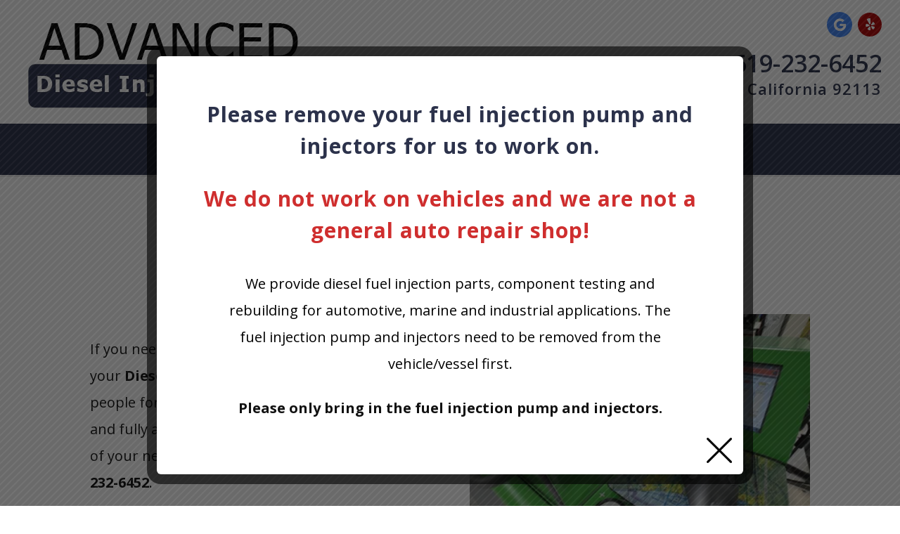

--- FILE ---
content_type: text/css
request_url: https://advanceddieselinjection.com/wp-content/et-cache/987/et-core-unified-deferred-987.min.css?ver=1729456373
body_size: 6826
content:
.et_pb_section_6.et_pb_section{background-color:#2c324b!important}.et_pb_row_8,body #page-container .et-db #et-boc .et-l .et_pb_row_8.et_pb_row,body.et_pb_pagebuilder_layout.single #page-container #et-boc .et-l .et_pb_row_8.et_pb_row,body.et_pb_pagebuilder_layout.single.et_full_width_page #page-container #et-boc .et-l .et_pb_row_8.et_pb_row,.et_pb_row_9,body #page-container .et-db #et-boc .et-l .et_pb_row_9.et_pb_row,body.et_pb_pagebuilder_layout.single #page-container #et-boc .et-l .et_pb_row_9.et_pb_row,body.et_pb_pagebuilder_layout.single.et_full_width_page #page-container #et-boc .et-l .et_pb_row_9.et_pb_row{max-width:2500px}.et_pb_text_4.et_pb_text,.et_pb_text_5.et_pb_text,.et_pb_text_6.et_pb_text,.et_pb_text_7.et_pb_text,.et_pb_text_8.et_pb_text,.et_pb_text_11.et_pb_text,.et_pb_text_11.et_pb_text a,.et_pb_text_12.et_pb_text,.et_pb_text_12.et_pb_text a,.et_pb_text_13.et_pb_text{color:#FFFFFF!important}.et_pb_text_4{font-weight:600;font-size:24px}.et_pb_text_4 h2,.et_pb_text_5 h1,.et_pb_text_5 h2,.et_pb_text_6 h1,.et_pb_text_6 h2,.et_pb_text_7 h1,.et_pb_text_7 h2,.et_pb_text_8 h1,.et_pb_text_8 h2{color:#FFFFFF!important;text-align:center}div.et_pb_section.et_pb_section_7{background-image:linear-gradient(180deg,#4f4f4f 1%,#141414 100%)!important}.et_pb_section_7.et_pb_section{padding-top:11px;padding-bottom:5px}.et_pb_row_9.et_pb_row,.et_pb_row_11.et_pb_row{padding-bottom:4px!important;padding-bottom:4px}.et_pb_text_5{font-weight:600;margin-top:-14px!important}.et_pb_row_10.et_pb_row{padding-top:12px!important;padding-top:12px}.et_pb_row_10,body #page-container .et-db #et-boc .et-l .et_pb_row_10.et_pb_row,body.et_pb_pagebuilder_layout.single #page-container #et-boc .et-l .et_pb_row_10.et_pb_row,body.et_pb_pagebuilder_layout.single.et_full_width_page #page-container #et-boc .et-l .et_pb_row_10.et_pb_row{width:85%;max-width:2500px}.et_pb_text_6,.et_pb_text_7,.et_pb_text_8{font-weight:600;font-size:18px}.et_pb_section_8.et_pb_section{padding-bottom:4px}.et_pb_row_11,body #page-container .et-db #et-boc .et-l .et_pb_row_11.et_pb_row,body.et_pb_pagebuilder_layout.single #page-container #et-boc .et-l .et_pb_row_11.et_pb_row,body.et_pb_pagebuilder_layout.single.et_full_width_page #page-container #et-boc .et-l .et_pb_row_11.et_pb_row{max-width:2341px}.et_pb_text_9.et_pb_text{color:#000000!important}.et_pb_row_12.et_pb_row{padding-bottom:7px!important;padding-bottom:7px}.et_pb_row_12,body #page-container .et-db #et-boc .et-l .et_pb_row_12.et_pb_row,body.et_pb_pagebuilder_layout.single #page-container #et-boc .et-l .et_pb_row_12.et_pb_row,body.et_pb_pagebuilder_layout.single.et_full_width_page #page-container #et-boc .et-l .et_pb_row_12.et_pb_row{width:100%;max-width:2525px}.et_pb_image_13 .et_pb_image_wrap,.et_pb_image_14 .et_pb_image_wrap,.et_pb_image_15 .et_pb_image_wrap{border-right-width:2px;border-right-color:#FFFFFF}.et_pb_image_13,.et_pb_image_14,.et_pb_image_15,.et_pb_image_16{text-align:center}.et_pb_section_9.et_pb_section,.et_pb_section_10.et_pb_section{padding-top:1px;padding-bottom:0px}.et_pb_row_13.et_pb_row{padding-bottom:4px!important;margin-top:-4px!important;margin-right:auto!important;margin-left:auto!important;padding-bottom:4px}.et_pb_row_13,body #page-container .et-db #et-boc .et-l .et_pb_row_13.et_pb_row,body.et_pb_pagebuilder_layout.single #page-container #et-boc .et-l .et_pb_row_13.et_pb_row,body.et_pb_pagebuilder_layout.single.et_full_width_page #page-container #et-boc .et-l .et_pb_row_13.et_pb_row{width:99%;max-width:2500px}.et_pb_row_14.et_pb_row{padding-top:6px!important;padding-bottom:0px!important;margin-top:5px!important;margin-right:auto!important;margin-left:auto!important;padding-top:6px;padding-bottom:0px}.et_pb_row_14,body #page-container .et-db #et-boc .et-l .et_pb_row_14.et_pb_row,body.et_pb_pagebuilder_layout.single #page-container #et-boc .et-l .et_pb_row_14.et_pb_row,body.et_pb_pagebuilder_layout.single.et_full_width_page #page-container #et-boc .et-l .et_pb_row_14.et_pb_row{width:100%;max-width:2500px}.et_pb_image_17{width:100%;max-width:100%!important;text-align:left;margin-left:0}.et_pb_image_17 .et_pb_image_wrap,.et_pb_image_17 img{width:100%}.et_pb_section_11.et_pb_section{padding-top:11px;padding-bottom:5px;margin-top:2px}.et_pb_section_12.et_pb_section{padding-top:11px;padding-bottom:5px;margin-top:2px;background-color:#2c324b!important}.et_pb_row_15.et_pb_row{padding-bottom:16px!important;padding-bottom:16px}.et_pb_row_15,body #page-container .et-db #et-boc .et-l .et_pb_row_15.et_pb_row,body.et_pb_pagebuilder_layout.single #page-container #et-boc .et-l .et_pb_row_15.et_pb_row,body.et_pb_pagebuilder_layout.single.et_full_width_page #page-container #et-boc .et-l .et_pb_row_15.et_pb_row{width:94%;max-width:1602px}.et_pb_image_18{padding-top:26px;margin-bottom:6px!important;text-align:center}.et_pb_text_13{font-weight:600;padding-top:4px!important}.et_pb_section_13.et_pb_section{padding-top:1px;padding-bottom:1px;margin-top:0px;margin-bottom:0px;background-color:#000000!important}.et_pb_section_13.section_has_divider.et_pb_top_divider .et_pb_top_inside_divider{background-image:url([data-uri]);background-size:100% 3px;top:0;height:3px;z-index:1;transform:scale(1,1)}.et_pb_row_16.et_pb_row{padding-top:5px!important;padding-bottom:5px!important;margin-right:auto!important;margin-left:auto!important;padding-top:5px;padding-bottom:5px}.et_pb_row_16,body #page-container .et-db #et-boc .et-l .et_pb_row_16.et_pb_row,body.et_pb_pagebuilder_layout.single #page-container #et-boc .et-l .et_pb_row_16.et_pb_row,body.et_pb_pagebuilder_layout.single.et_full_width_page #page-container #et-boc .et-l .et_pb_row_16.et_pb_row{max-width:2078px}.et_pb_text_14{line-height:1.4em;font-size:16px;line-height:1.4em;padding-bottom:0px!important;margin-top:10px!important}@media only screen and (max-width:980px){.et_pb_image_13 .et_pb_image_wrap,.et_pb_image_14 .et_pb_image_wrap,.et_pb_image_15 .et_pb_image_wrap{border-right-width:2px;border-right-color:#FFFFFF}.et_pb_image_13 .et_pb_image_wrap img,.et_pb_image_14 .et_pb_image_wrap img,.et_pb_image_15 .et_pb_image_wrap img,.et_pb_image_16 .et_pb_image_wrap img,.et_pb_image_18 .et_pb_image_wrap img{width:auto}}@media only screen and (max-width:767px){.et_pb_image_13 .et_pb_image_wrap,.et_pb_image_14 .et_pb_image_wrap,.et_pb_image_15 .et_pb_image_wrap{border-right-width:2px;border-right-color:#FFFFFF}.et_pb_image_13 .et_pb_image_wrap img,.et_pb_image_14 .et_pb_image_wrap img,.et_pb_image_15 .et_pb_image_wrap img,.et_pb_image_16 .et_pb_image_wrap img,.et_pb_image_18 .et_pb_image_wrap img{width:auto}}